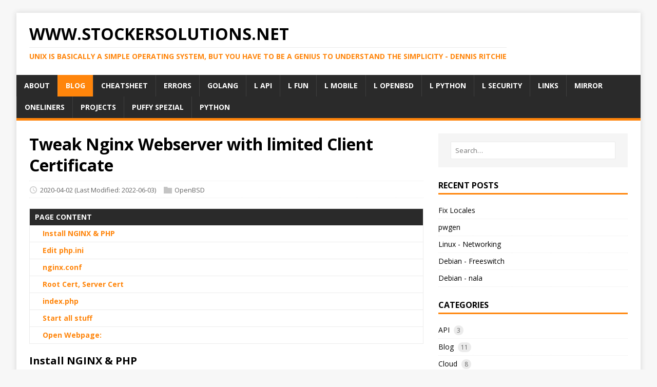

--- FILE ---
content_type: text/html
request_url: https://www.stockersolutions.net/posts/limit_client_cert/
body_size: 61876
content:
<!DOCTYPE html>
<html class="no-js" lang="en">
<head>
	<meta charset="UTF-8">
	<meta name="viewport" content="width=device-width, initial-scale=1">
	<title>Tweak Nginx Webserver with limited Client Certificate - www.stockersolutions.net</title>
	<script>(function(d,e){d[e]=d[e].replace("no-js","js");})(document.documentElement,"className");</script>
	<meta name="description" content="">
		<meta property="og:url" content="https://www.stockersolutions.net/posts/limit_client_cert/">
  <meta property="og:site_name" content="www.stockersolutions.net">
  <meta property="og:title" content="Tweak Nginx Webserver with limited Client Certificate">
  <meta property="og:description" content="Install NGINX &amp; PHP pkg_add nginx php--%7.3 rcctl enable nginx php73_fpm Edit php.ini sed -i s&#39;/date.timezone = UTC.*/date.timezone = Europe\/Zurich/&#39; /etc/php-7.3.ini sed -i s&#39;/short_open_tag = Off.*/short_open_tag = On/&#39; /etc/php-7.3.ini nginx.conf mkdir /var/log/nginx cat &lt;&lt; &#39;EOF&#39; &gt; /etc/nginx/nginx.conf worker_processes 1; worker_rlimit_nofile 1024; events { worker_connections 800; } http { include mime.types; default_type application/octet-stream; index index.php index.html index.htm; keepalive_timeout 65; server_tokens off; proxy_cache_valid any 0s; log_format main &#39;$remote_addr - $ssl_client_serial - [$time_local] - &#34;$request&#34; - $status - $body_bytes_sent&#39;; map $ssl_client_serial $ssl_access { default 0; WFuDgzQBZXV740D3 1; # Hans Muster EDugUslEX1Et90WX 0; # Beat Breu 2DF3C663741296F5 1; # Ruedi Ruessel } # # HTTP -&gt; Redirect to HTTPS # server { listen 80; server_name localhost; access_log logs/host.access.log main; return 301 https://$host$request_uri; } # # HTTPS server # server { listen 443 ssl; server_name localhost; access_log /var/log/nginx/puffy205.log main; error_log /var/log/nginx/puffy205-error.log; ssl_certificate /etc/ssl/combo/host.crt; ssl_certificate_key /etc/ssl/combo/host.crt; ssl_session_timeout 5m; ssl_session_cache shared:SSL:1m; ssl_ciphers HIGH:!aNULL:!MD5:!RC4; ssl_prefer_server_ciphers on; ssl_client_certificate /etc/ssl/combo/root.crt; ssl_verify_client optional; root /var/www/htdocs; location / { # Block if no Cert if ($ssl_client_verify != SUCCESS) { return 403; } # Block if not whitelisted if ($ssl_access = 0) { return 403; } } location ~ \.php$ { try_files $uri $uri/ =404; fastcgi_pass unix:run/php-fpm.sock; fastcgi_index index.php; fastcgi_param SCRIPT_FILENAME $document_root$fastcgi_script_name; fastcgi_param SSL_CLIENT_SERIAL $ssl_client_serial; include fastcgi_params; } } } EOF Root Cert, Server Cert mkdir -p /etc/ssl/combo/ cat &lt;&lt; &#39;EOF&#39; &gt; /etc/ssl/combo/host.crt -----BEGIN CERTIFICATE----- MIID6jCCAtKgAwIBAgIIaGXwEvomrIYwDQYJKoZIhvcNAQELBQAwWjELMAkGA1UE BhMCQ0gxFDASBgNVBAgTC1N3aXR6ZXJsYW5kMQ8wDQYDVQQHEwZadXJpY2gxEjAQ BgNVBAoTCVN0b2VnZSBBRzEQMA4GA1UEAxMHcm9vdCBDQTAeFw0yMDA0MDIxNTE1 MDBaFw0yMjA2MTExNTE1MDBaMGIxCzAJBgNVBAYTAkNIMRQwEgYDVQQIEwtTd2l0 emVybGFuZDEPMA0GA1UEBxMGWnVyaWNoMRIwEAYDVQQKEwlTdG9lZ2UgQUcxGDAW BgNVBAMTD3B1ZmZ5MjA1LnBsYW5ldDCCASIwDQYJKoZIhvcNAQEBBQADggEPADCC AQoCggEBAKiWF3qZvvXDPxuwhMHE3WDIQIJvRPKmBQQsEnnn598tD&#43;W7aeSgvnZ3 Oel3n4WRl6syNF3CLPo3EbMy8VgZrCOul8Uvjro9WLZeL7tG5CndRFZu9Erzq2Ic KodQGxEc3jC3UxFypr4OuUAigrlWi5dRp3dhzP4/xqQ42c1axPoI/YDzIdw5O6WZ QWZf0YfsAIbbkw3YymLBoZQxyBmhasaU6xBnIAMLuYA6IVqz3QoGHxDr8bij34y5 TRb0575TzTdAtmWhN3GE&#43;xGOJ/KPQ6MZjaA9oz15bMVuVg1uZgUXE5K22kx6eZLk ejhV4nxnokftPJBZfaC9LbX661B9GTUCAwEAAaOBqzCBqDAMBgNVHRMBAf8EAjAA MB0GA1UdDgQWBBT9D1&#43;1pNUT3SuAfeptzaeszgUivTALBgNVHQ8EBAMCBeAwEwYD VR0lBAwwCgYIKwYBBQUHAwEwJAYDVR0RBB0wG4IPcHVmZnkyMDUucGxhbmV0gghw dWZmeTIwNTARBglghkgBhvhCAQEEBAMCBkAwHgYJYIZIAYb4QgENBBEWD3hjYSBj ZXJ0aWZpY2F0ZTANBgkqhkiG9w0BAQsFAAOCAQEAKfRir/cZkKdeoDWV5qN3NNw/ AWNJZjkA6KvFwuXjvMR00/vlaqTuOOBKEU5CtxnHDKhfpkjSnX7ynoJXoAQYkNag 3reSKkFZ1TX1yz/Pf/f8YLbiA3e1hx9E0E5gAENtYB6vkZh5quhRnqsHSJpJP6H6 IYaZLh7w4&#43;RL5qvQmN1tlyKwInrJmY6jsLPhALUDFQewDPJDla/iJ6ivlHsvCtMC MA/slsJ2iWaHbAIzCXZyBeJHR949zJvja0jJPJHVDknsKypO9WEeMclaSoY1AfVI dGg5W8ahwxuwX2e3ygbORoG0R1Qoeqdp8&#43;VRvOpxM4R97NPtkEq/XPgrtWnoyQ== -----END CERTIFICATE----- -----BEGIN RSA PRIVATE KEY----- MIIEpQIBAAKCAQEAqJYXepm&#43;9cM/G7CEwcTdYMhAgm9E8qYFBCwSeefn3y0P5btp ... AsoXCZvnbPzWsP8M2JokEngD0201NZN8/aBuDi0&#43;aF1b3xA1vtKumdM= -----END RSA PRIVATE KEY----- EOF chmod 440 /etc/ssl/combo/host.crt cat &lt;&lt; &#39;EOF&#39; &gt; /etc/ssl/combo/root.crt -----BEGIN CERTIFICATE----- MIIDqDCCApCgAwIBAgIIe1F3tBzaragwDQYJKoZIhvcNAQEMBQAwWjELMAkGA1UE BhMCQ0gxFDASBgNVBAgTC1N3aXR6ZXJsYW5kMQ8wDQYDVQQHEwZadXJpY2gxEjAQ BgNVBAoTCVN0b2VnZSBBRzEQMA4GA1UEAxMHcm9vdCBDQTAeFw0xOTA2MDUyMDA0 MDBaFw0yOTA2MDUyMDA0MDBaMFoxCzAJBgNVBAYTAkNIMRQwEgYDVQQIEwtTd2l0 emVybGFuZDEPMA0GA1UEBxMGWnVyaWNoMRIwEAYDVQQKEwlTdG9lZ2UgQUcxEDAO BgNVBAMTB3Jvb3QgQ0EwggEiMA0GCSqGSIb3DQEBAQUAA4IBDwAwggEKAoIBAQC8 kBixlR0b3tE7Db6CuFTYeKdSGbnLx2Df8zir0ueFlv6JX5rLgbWbb5rMnWOH1O1N AmCbuh0CrXD1evl1Glyf3hmumIvW4GVfWcQNvBsq1iUfoJn24qGnTu502xX1Gv5F TCOxq2HqdLEwsktl2Pn76/49quj1PlBSSpYLWBsvqj1NkNIXgMzUjBURF&#43;fEtRby SE5RLbw&#43;fubAw1e9K3Xu5VLgItno3g9t2B4MKTApsCZsOR288kedrAUxFhyB2pD/ 6L9sbyM1h5r&#43;EMjAzyeTeUKtXXqC&#43;AyLthkw3eB58UY/QxpoNiggQY&#43;5yd57yzxK Ox1QHh&#43;kj2&#43;8eK5b3&#43;pFAgMBAAGjcjBwMA8GA1UdEwEB/wQFMAMBAf8wHQYDVR0O BBYEFG8FFqfTRx/lTT0qfF/tEknHS7LSMAsGA1UdDwQEAwIBBjARBglghkgBhvhC AQEEBAMCAAcwHgYJYIZIAYb4QgENBBEWD3hjYSBjZXJ0aWZpY2F0ZTANBgkqhkiG 9w0BAQwFAAOCAQEATzFY8H0EX&#43;yFWEgRtGNciIp0WsQ53cjRnNxdkDsW&#43;W2gB&#43;cs QdS2LBoWts5jLHXrZstJAoy1qyEhqyYvXFMf4SsfKsrXfli7fgod5figyVjhmz41 6v/Ss668kyjWOYkY3CYqPTJolxDuIpMIq/AMGurlcf6oTDdP/FPs4nvdGed16Qjp 849n7r&#43;ugQKrbDC4VpDXcZECXlQjI3QgUeXKqly0LXcwqFXqC3&#43;m1O6YTwyIFrLy 8ZyWjAKN4NdKd88eiczvEj3uQVXhqkbmiEyp3q5jsXcQLzblJ0aCABqppvGLgASq Z9QeBLjqhJ3DIcgKcHqJsox&#43;xKrDLtIvgYmaOg== -----END CERTIFICATE----- EOF chmod 440 /etc/ssl/combo/root.crt index.php cat &lt;&lt; &#39;EOF&#39; &gt; /var/www/htdocs/index.php Hi &lt;? $array = [ &#34;WFuDgzQBZXV740D3&#34; =&gt; &#34;Hans Muster&#34;, &#34;EDugUslEX1Et90WX&#34; =&gt; &#34;Beat Breu&#34;, &#34;2DF3C663741296F5&#34; =&gt; &#34;Ruedi Ruessel&#34; ]; echo $array[$_SERVER[&#39;SSL_CLIENT_SERIAL&#39;]]; ?&gt;, your Certificat Serial Number is &lt;? echo $_SERVER[&#39;SSL_CLIENT_SERIAL&#39;]; ?&gt; EOF Start all stuff rcctl restart nginx php73_fpm Open Webpage: puffy205">
  <meta property="og:locale" content="en_us">
  <meta property="og:type" content="article">
    <meta property="article:section" content="posts">
    <meta property="article:published_time" content="2020-04-02T22:38:27+02:00">
    <meta property="article:modified_time" content="2022-06-03T00:00:00+00:00">
    <meta property="article:tag" content="OpenBSD">
    <meta property="article:tag" content="Nginx">
    <meta property="article:tag" content="Client">
    <meta property="article:tag" content="Certificate">
    <meta property="article:tag" content="PHP">

	<link rel="preconnect" href="https://fonts.gstatic.com" crossorigin>
	<link rel="dns-prefetch" href="//fonts.googleapis.com">
	<link rel="dns-prefetch" href="//fonts.gstatic.com">
	<link rel="stylesheet" href="https://fonts.googleapis.com/css?family=Open+Sans:400,400i,700">

	<link rel="stylesheet" href="/css/style.css">
	

	<link rel="shortcut icon" href="/favicon.ico">
		
		
</head>
<body class="body">
	<div class="container container--outer">
		<header class="header">
	<div class="container header__container">
		
	<div class="logo">
		<a class="logo__link" href="/" title="www.stockersolutions.net" rel="home">
			<div class="logo__item logo__text">
					<div class="logo__title">www.stockersolutions.net</div>
					<div class="logo__tagline">UNIX is basically a simple operating system, but you have to be a genius to understand the simplicity - Dennis Ritchie</div>
				</div>
		</a>
	</div>
		
<nav class="menu">
	<button class="menu__btn" aria-haspopup="true" aria-expanded="false" tabindex="0">
		<span class="menu__btn-title" tabindex="-1">Menu</span>
	</button>
	<ul class="menu__list">
		<li class="menu__item">
			<a class="menu__link" href="/about/">
				
				<span class="menu__text">About</span>
				
			</a>
		</li>
		<li class="menu__item menu__item--active">
			<a class="menu__link" href="/posts/">
				
				<span class="menu__text">Blog</span>
				
			</a>
		</li>
		<li class="menu__item">
			<a class="menu__link" href="/posts/cheatsheet/">
				
				<span class="menu__text">Cheatsheet</span>
				
			</a>
		</li>
		<li class="menu__item">
			<a class="menu__link" href="/posts/errors/">
				
				<span class="menu__text">Errors</span>
				
			</a>
		</li>
		<li class="menu__item">
			<a class="menu__link" href="/golang/">
				
				<span class="menu__text">Golang</span>
				
			</a>
		</li>
		<li class="menu__item">
			<a class="menu__link" href="/links_api/">
				
				<span class="menu__text">L api</span>
				
			</a>
		</li>
		<li class="menu__item">
			<a class="menu__link" href="/links_fun/">
				
				<span class="menu__text">L fun</span>
				
			</a>
		</li>
		<li class="menu__item">
			<a class="menu__link" href="/links_mobile/">
				
				<span class="menu__text">L mobile</span>
				
			</a>
		</li>
		<li class="menu__item">
			<a class="menu__link" href="/links_openbsd/">
				
				<span class="menu__text">L openbsd</span>
				
			</a>
		</li>
		<li class="menu__item">
			<a class="menu__link" href="/links_python/">
				
				<span class="menu__text">L python</span>
				
			</a>
		</li>
		<li class="menu__item">
			<a class="menu__link" href="/links_security/">
				
				<span class="menu__text">L security</span>
				
			</a>
		</li>
		<li class="menu__item">
			<a class="menu__link" href="/links/">
				
				<span class="menu__text">Links</span>
				
			</a>
		</li>
		<li class="menu__item">
			<a class="menu__link" href="/mirror/">
				
				<span class="menu__text">Mirror</span>
				
			</a>
		</li>
		<li class="menu__item">
			<a class="menu__link" href="/posts/oneliners/">
				
				<span class="menu__text">Oneliners</span>
				
			</a>
		</li>
		<li class="menu__item">
			<a class="menu__link" href="/posts/projects/">
				
				<span class="menu__text">Projects</span>
				
			</a>
		</li>
		<li class="menu__item">
			<a class="menu__link" href="/puffy/">
				
				<span class="menu__text">Puffy Spezial</span>
				
			</a>
		</li>
		<li class="menu__item">
			<a class="menu__link" href="/python/">
				
				<span class="menu__text">Python</span>
				
			</a>
		</li>
	</ul>
</nav>

	</div>
  <script defer language="javascript" type="text/javascript"  src="/js/copy-code.js"></script>
  
  <link rel="canonical" href="/posts/limit_client_cert/">
  
</header>

		<div class="wrapper flex">
			<div class="primary">
			
<main class="main" role="main">
	<article class="post">
		<header class="post__header">
			<h1 class="post__title">Tweak Nginx Webserver with limited Client Certificate</h1>
			<div class="post__meta meta">
<div class="meta__item-datetime meta__item">
	<svg class="meta__icon icon icon-time" width="16" height="14" viewBox="0 0 30 28"><path d="M15 0a14 14 0 1 1 0 28 1 1 0 0 1 0-28m0 3a3 3 0 1 0 0 22 3 3 0 0 0 0-22m1 4h-2v8.4l6.8 4.4L22 18l-6-3.8z"/></svg><time class="meta__text" datetime="2020-04-02T22:38:27&#43;02:00">2020-04-02</time>
	<time class="meta__text" datetime="2022-06-03T00:00:00Z">(Last Modified: 2022-06-03)</time></div><div class="meta__item-categories meta__item"><svg class="meta__icon icon icon-category" width="16" height="16" viewBox="0 0 16 16"><path d="m7 2 1 2h8v11H0V2z"/></svg><span class="meta__text"><a class="meta__link" href="/categories/openbsd/" rel="category">OpenBSD</a>
	</span>
</div></div>
		</header>
		
<div class="post__toc toc">
	<div class="toc__title">Page content</div>
	<div class="toc__menu">
		<nav id="TableOfContents">
  <ul>
    <li>
      <ul>
        <li><a href="#install-nginx--php">Install NGINX &amp; PHP</a></li>
        <li><a href="#edit-phpini">Edit php.ini</a></li>
        <li><a href="#nginxconf">nginx.conf</a></li>
        <li><a href="#root-cert-server-cert">Root Cert, Server Cert</a></li>
        <li><a href="#indexphp">index.php</a></li>
        <li><a href="#start-all-stuff">Start all stuff</a></li>
        <li><a href="#open-webpage">Open Webpage:</a></li>
      </ul>
    </li>
  </ul>
</nav>
	</div>
</div><div class="content post__content clearfix">
			<h3 id="install-nginx--php">Install NGINX &amp; PHP</h3>
<pre tabindex="0"><code>pkg_add nginx php--%7.3
rcctl enable nginx php73_fpm
</code></pre><h3 id="edit-phpini">Edit php.ini</h3>
<pre tabindex="0"><code>sed -i s&#39;/date.timezone = UTC.*/date.timezone = Europe\/Zurich/&#39;  /etc/php-7.3.ini
sed -i s&#39;/short_open_tag = Off.*/short_open_tag = On/&#39;  /etc/php-7.3.ini
</code></pre><h3 id="nginxconf">nginx.conf</h3>
<pre tabindex="0"><code>mkdir /var/log/nginx

cat &lt;&lt; &#39;EOF&#39; &gt; /etc/nginx/nginx.conf
worker_processes  1;

worker_rlimit_nofile 1024;

events {
    worker_connections  800;
}

http {
    include       mime.types;
    default_type  application/octet-stream;
    index         index.php index.html index.htm;

    keepalive_timeout  65;

    server_tokens off;

    proxy_cache_valid any 0s;

    log_format  main  &#39;$remote_addr - $ssl_client_serial - [$time_local] - &#34;$request&#34; - $status - $body_bytes_sent&#39;;

    map $ssl_client_serial $ssl_access {
      default 0;
      WFuDgzQBZXV740D3 1;   # Hans Muster
      EDugUslEX1Et90WX 0;   # Beat Breu
      2DF3C663741296F5 1;   # Ruedi Ruessel
    }
    #
    # HTTP -&gt; Redirect to HTTPS
    #
    server {
        listen        80;
        server_name   localhost;
        access_log    logs/host.access.log  main;
        return 301    https://$host$request_uri;
    }
    #
    # HTTPS server
    #
    server {
        listen        443 ssl;
        server_name   localhost;
        access_log    /var/log/nginx/puffy205.log main;
        error_log     /var/log/nginx/puffy205-error.log;

        ssl_certificate             /etc/ssl/combo/host.crt;
        ssl_certificate_key         /etc/ssl/combo/host.crt;
        ssl_session_timeout         5m;
        ssl_session_cache           shared:SSL:1m;
        ssl_ciphers                 HIGH:!aNULL:!MD5:!RC4;
        ssl_prefer_server_ciphers   on;

        ssl_client_certificate      /etc/ssl/combo/root.crt;
        ssl_verify_client           optional;

        root                        /var/www/htdocs;

        location / {
          # Block if no Cert
          if ($ssl_client_verify != SUCCESS) {
            return 403;
          }
          # Block if not whitelisted
          if ($ssl_access = 0) {
            return 403;
          }
        }

        location ~ \.php$ {
          try_files      $uri $uri/ =404;
          fastcgi_pass   unix:run/php-fpm.sock;
          fastcgi_index  index.php;
          fastcgi_param  SCRIPT_FILENAME $document_root$fastcgi_script_name;
          fastcgi_param  SSL_CLIENT_SERIAL $ssl_client_serial;
          include        fastcgi_params;
        }
    }
}
EOF
</code></pre><h3 id="root-cert-server-cert">Root Cert, Server Cert</h3>
<pre tabindex="0"><code>mkdir -p /etc/ssl/combo/
cat &lt;&lt; &#39;EOF&#39; &gt; /etc/ssl/combo/host.crt
-----BEGIN CERTIFICATE-----
MIID6jCCAtKgAwIBAgIIaGXwEvomrIYwDQYJKoZIhvcNAQELBQAwWjELMAkGA1UE
BhMCQ0gxFDASBgNVBAgTC1N3aXR6ZXJsYW5kMQ8wDQYDVQQHEwZadXJpY2gxEjAQ
BgNVBAoTCVN0b2VnZSBBRzEQMA4GA1UEAxMHcm9vdCBDQTAeFw0yMDA0MDIxNTE1
MDBaFw0yMjA2MTExNTE1MDBaMGIxCzAJBgNVBAYTAkNIMRQwEgYDVQQIEwtTd2l0
emVybGFuZDEPMA0GA1UEBxMGWnVyaWNoMRIwEAYDVQQKEwlTdG9lZ2UgQUcxGDAW
BgNVBAMTD3B1ZmZ5MjA1LnBsYW5ldDCCASIwDQYJKoZIhvcNAQEBBQADggEPADCC
AQoCggEBAKiWF3qZvvXDPxuwhMHE3WDIQIJvRPKmBQQsEnnn598tD+W7aeSgvnZ3
Oel3n4WRl6syNF3CLPo3EbMy8VgZrCOul8Uvjro9WLZeL7tG5CndRFZu9Erzq2Ic
KodQGxEc3jC3UxFypr4OuUAigrlWi5dRp3dhzP4/xqQ42c1axPoI/YDzIdw5O6WZ
QWZf0YfsAIbbkw3YymLBoZQxyBmhasaU6xBnIAMLuYA6IVqz3QoGHxDr8bij34y5
TRb0575TzTdAtmWhN3GE+xGOJ/KPQ6MZjaA9oz15bMVuVg1uZgUXE5K22kx6eZLk
ejhV4nxnokftPJBZfaC9LbX661B9GTUCAwEAAaOBqzCBqDAMBgNVHRMBAf8EAjAA
MB0GA1UdDgQWBBT9D1+1pNUT3SuAfeptzaeszgUivTALBgNVHQ8EBAMCBeAwEwYD
VR0lBAwwCgYIKwYBBQUHAwEwJAYDVR0RBB0wG4IPcHVmZnkyMDUucGxhbmV0gghw
dWZmeTIwNTARBglghkgBhvhCAQEEBAMCBkAwHgYJYIZIAYb4QgENBBEWD3hjYSBj
ZXJ0aWZpY2F0ZTANBgkqhkiG9w0BAQsFAAOCAQEAKfRir/cZkKdeoDWV5qN3NNw/
AWNJZjkA6KvFwuXjvMR00/vlaqTuOOBKEU5CtxnHDKhfpkjSnX7ynoJXoAQYkNag
3reSKkFZ1TX1yz/Pf/f8YLbiA3e1hx9E0E5gAENtYB6vkZh5quhRnqsHSJpJP6H6
IYaZLh7w4+RL5qvQmN1tlyKwInrJmY6jsLPhALUDFQewDPJDla/iJ6ivlHsvCtMC
MA/slsJ2iWaHbAIzCXZyBeJHR949zJvja0jJPJHVDknsKypO9WEeMclaSoY1AfVI
dGg5W8ahwxuwX2e3ygbORoG0R1Qoeqdp8+VRvOpxM4R97NPtkEq/XPgrtWnoyQ==
-----END CERTIFICATE-----
-----BEGIN RSA PRIVATE KEY-----
MIIEpQIBAAKCAQEAqJYXepm+9cM/G7CEwcTdYMhAgm9E8qYFBCwSeefn3y0P5btp
...
AsoXCZvnbPzWsP8M2JokEngD0201NZN8/aBuDi0+aF1b3xA1vtKumdM=
-----END RSA PRIVATE KEY-----
EOF
chmod 440 /etc/ssl/combo/host.crt

cat &lt;&lt; &#39;EOF&#39; &gt; /etc/ssl/combo/root.crt
-----BEGIN CERTIFICATE-----
MIIDqDCCApCgAwIBAgIIe1F3tBzaragwDQYJKoZIhvcNAQEMBQAwWjELMAkGA1UE
BhMCQ0gxFDASBgNVBAgTC1N3aXR6ZXJsYW5kMQ8wDQYDVQQHEwZadXJpY2gxEjAQ
BgNVBAoTCVN0b2VnZSBBRzEQMA4GA1UEAxMHcm9vdCBDQTAeFw0xOTA2MDUyMDA0
MDBaFw0yOTA2MDUyMDA0MDBaMFoxCzAJBgNVBAYTAkNIMRQwEgYDVQQIEwtTd2l0
emVybGFuZDEPMA0GA1UEBxMGWnVyaWNoMRIwEAYDVQQKEwlTdG9lZ2UgQUcxEDAO
BgNVBAMTB3Jvb3QgQ0EwggEiMA0GCSqGSIb3DQEBAQUAA4IBDwAwggEKAoIBAQC8
kBixlR0b3tE7Db6CuFTYeKdSGbnLx2Df8zir0ueFlv6JX5rLgbWbb5rMnWOH1O1N
AmCbuh0CrXD1evl1Glyf3hmumIvW4GVfWcQNvBsq1iUfoJn24qGnTu502xX1Gv5F
TCOxq2HqdLEwsktl2Pn76/49quj1PlBSSpYLWBsvqj1NkNIXgMzUjBURF+fEtRby
SE5RLbw+fubAw1e9K3Xu5VLgItno3g9t2B4MKTApsCZsOR288kedrAUxFhyB2pD/
6L9sbyM1h5r+EMjAzyeTeUKtXXqC+AyLthkw3eB58UY/QxpoNiggQY+5yd57yzxK
Ox1QHh+kj2+8eK5b3+pFAgMBAAGjcjBwMA8GA1UdEwEB/wQFMAMBAf8wHQYDVR0O
BBYEFG8FFqfTRx/lTT0qfF/tEknHS7LSMAsGA1UdDwQEAwIBBjARBglghkgBhvhC
AQEEBAMCAAcwHgYJYIZIAYb4QgENBBEWD3hjYSBjZXJ0aWZpY2F0ZTANBgkqhkiG
9w0BAQwFAAOCAQEATzFY8H0EX+yFWEgRtGNciIp0WsQ53cjRnNxdkDsW+W2gB+cs
QdS2LBoWts5jLHXrZstJAoy1qyEhqyYvXFMf4SsfKsrXfli7fgod5figyVjhmz41
6v/Ss668kyjWOYkY3CYqPTJolxDuIpMIq/AMGurlcf6oTDdP/FPs4nvdGed16Qjp
849n7r+ugQKrbDC4VpDXcZECXlQjI3QgUeXKqly0LXcwqFXqC3+m1O6YTwyIFrLy
8ZyWjAKN4NdKd88eiczvEj3uQVXhqkbmiEyp3q5jsXcQLzblJ0aCABqppvGLgASq
Z9QeBLjqhJ3DIcgKcHqJsox+xKrDLtIvgYmaOg==
-----END CERTIFICATE-----
EOF
chmod 440 /etc/ssl/combo/root.crt
</code></pre><h3 id="indexphp">index.php</h3>
<pre tabindex="0"><code>cat &lt;&lt; &#39;EOF&#39; &gt; /var/www/htdocs/index.php
Hi &lt;?
  $array = [
    &#34;WFuDgzQBZXV740D3&#34; =&gt; &#34;Hans Muster&#34;,
    &#34;EDugUslEX1Et90WX&#34; =&gt; &#34;Beat Breu&#34;,
    &#34;2DF3C663741296F5&#34; =&gt; &#34;Ruedi Ruessel&#34;
  ];
  echo $array[$_SERVER[&#39;SSL_CLIENT_SERIAL&#39;]];
?&gt;, your Certificat Serial Number is
&lt;?
  echo $_SERVER[&#39;SSL_CLIENT_SERIAL&#39;];
?&gt;
EOF
</code></pre><h3 id="start-all-stuff">Start all stuff</h3>
<pre tabindex="0"><code>rcctl restart nginx php73_fpm
</code></pre><h3 id="open-webpage">Open Webpage:</h3>
<p><a href="https://puffy205">puffy205</a></p>

 <hr><b>Any Comments ?</b><script defer src="https://commento.norma.li/js/commento.js"></script><div id="commento"></div> 

<p>sha256: f553b9894b989fb8a8a05a0b5222725825c54059243afc31164168137d2c3215</p>

		</div>
		<footer class="post__footer">
			
<div class="post__tags tags clearfix">
	<svg class="tags__badge icon icon-tag" width="16" height="16" viewBox="0 0 32 32"><path d="M4 0h8s2 0 4 2l15 15s2 2 0 4L21 31s-2 2-4 0L2 16s-2-2-2-4V3s0-3 4-3m3 10a3 3 0 0 0 0-6 3 3 0 0 0 0 6"/></svg>
	<ul class="tags__list">
		<li class="tags__item">
			<a class="tags__link btn" href="/tags/openbsd/" rel="tag">OpenBSD</a>
		</li>
		<li class="tags__item">
			<a class="tags__link btn" href="/tags/nginx/" rel="tag">NGINX</a>
		</li>
		<li class="tags__item">
			<a class="tags__link btn" href="/tags/client/" rel="tag">Client</a>
		</li>
		<li class="tags__item">
			<a class="tags__link btn" href="/tags/certificate/" rel="tag">Certificate</a>
		</li>
		<li class="tags__item">
			<a class="tags__link btn" href="/tags/php/" rel="tag">PHP</a>
		</li>
	</ul>
</div>
		</footer>
	</article>
</main>

<div class="authorbox clearfix">
	<p class="authorbox__warning">
		<strong>WARNING:</strong> Authorbox is activated, but [Author] parameters are not specified.
	</p>
</div>



			</div>
			<aside class="sidebar"><div class="widget-search widget">
	<form class="widget-search__form" role="search" method="get" action="https://google.com/search">
		<input class="widget-search__field" type="search" placeholder="Search…" value="" name="q" aria-label="Search…">
		<input class="widget-search__submit" type="submit" value="Search">
		<input type="hidden" name="sitesearch" value="https://www.stockersolutions.net/">
	</form>
</div>
<div class="widget-recent widget">
	<h4 class="widget__title">Recent Posts</h4>
	<div class="widget__content">
		<ul class="widget__list">
			<li class="widget__item"><a class="widget__link" href="/posts/fix_locales/">Fix Locales</a></li>
			<li class="widget__item"><a class="widget__link" href="/posts/pwgen/">pwgen</a></li>
			<li class="widget__item"><a class="widget__link" href="/posts/linuxnetwork/">Linux - Networking</a></li>
			<li class="widget__item"><a class="widget__link" href="/posts/debian-freeswitch/">Debian - Freeswitch</a></li>
			<li class="widget__item"><a class="widget__link" href="/posts/debian-nala/">Debian - nala</a></li>
		</ul>
	</div>
</div>
<div class="widget-categories widget">
	<h4 class="widget__title">Categories</h4>
	<div class="widget__content">
		<ul class="widget__list">
			<li class="widget__item">
				<a class="widget__link" href="/categories/api/">API</a>&nbsp;
				<span class="widget__counter widget__counter--bubble">3</span>
				</li>
			<li class="widget__item">
				<a class="widget__link" href="/categories/blog/">Blog</a>&nbsp;
				<span class="widget__counter widget__counter--bubble">11</span>
				</li>
			<li class="widget__item">
				<a class="widget__link" href="/categories/cloud/">Cloud</a>&nbsp;
				<span class="widget__counter widget__counter--bubble">8</span>
				</li>
			<li class="widget__item">
				<a class="widget__link" href="/categories/code/">Code</a>&nbsp;
				<span class="widget__counter widget__counter--bubble">10</span>
				</li>
			<li class="widget__item">
				<a class="widget__link" href="/categories/comment/">Comment</a>&nbsp;
				<span class="widget__counter widget__counter--bubble">1</span>
				</li>
			<li class="widget__item">
				<a class="widget__link" href="/categories/dns/">DNS</a>&nbsp;
				<span class="widget__counter widget__counter--bubble">2</span>
				</li>
			<li class="widget__item">
				<a class="widget__link" href="/categories/docker/">Docker</a>&nbsp;
				<span class="widget__counter widget__counter--bubble">18</span>
				</li>
			<li class="widget__item">
				<a class="widget__link" href="/categories/freebsd/">FreeBSD</a>&nbsp;
				<span class="widget__counter widget__counter--bubble">7</span>
				</li>
			<li class="widget__item">
				<a class="widget__link" href="/categories/freeswitch/">FreeSwitch</a>&nbsp;
				<span class="widget__counter widget__counter--bubble">1</span>
				</li>
			<li class="widget__item">
				<a class="widget__link" href="/categories/iot/">IOT</a>&nbsp;
				<span class="widget__counter widget__counter--bubble">1</span>
				</li>
			<li class="widget__item">
				<a class="widget__link" href="/categories/linux/">Linux</a>&nbsp;
				<span class="widget__counter widget__counter--bubble">45</span>
				</li>
			<li class="widget__item">
				<a class="widget__link" href="/categories/macos/">MacOS</a>&nbsp;
				<span class="widget__counter widget__counter--bubble">1</span>
				</li>
			<li class="widget__item">
				<a class="widget__link" href="/categories/monitoring/">Monitoring</a>&nbsp;
				<span class="widget__counter widget__counter--bubble">3</span>
				</li>
			<li class="widget__item">
				<a class="widget__link" href="/categories/network/">Network</a>&nbsp;
				<span class="widget__counter widget__counter--bubble">26</span>
				</li>
			<li class="widget__item">
				<a class="widget__link" href="/categories/openbsd/">OpenBSD</a>&nbsp;
				<span class="widget__counter widget__counter--bubble">151</span>
				</li>
			<li class="widget__item">
				<a class="widget__link" href="/categories/python/">Python</a>&nbsp;
				<span class="widget__counter widget__counter--bubble">4</span>
				</li>
			<li class="widget__item">
				<a class="widget__link" href="/categories/scripts/">Scripts</a>&nbsp;
				<span class="widget__counter widget__counter--bubble">2</span>
				</li>
			<li class="widget__item">
				<a class="widget__link" href="/categories/security/">Security</a>&nbsp;
				<span class="widget__counter widget__counter--bubble">25</span>
				</li>
			<li class="widget__item">
				<a class="widget__link" href="/categories/system/">System</a>&nbsp;
				<span class="widget__counter widget__counter--bubble">5</span>
				</li>
			<li class="widget__item">
				<a class="widget__link" href="/categories/voip/">Voip</a>&nbsp;
				<span class="widget__counter widget__counter--bubble">2</span>
				</li>
			<li class="widget__item">
				<a class="widget__link" href="/categories/web/">Web</a>&nbsp;
				<span class="widget__counter widget__counter--bubble">2</span>
				</li>
			<li class="widget__item">
				<a class="widget__link" href="/categories/wireguard/">Wireguard</a>&nbsp;
				<span class="widget__counter widget__counter--bubble">1</span>
				</li>
		</ul>
	</div>
</div>
<div class="widget-taglist widget">
	<h4 class="widget__title">Tags</h4>
	<div class="widget__content">
		<a class="widget-taglist__link widget__link btn" href="/tags/2fa/" title="2FA">2FA (1)</a>
		<a class="widget-taglist__link widget__link btn" href="/tags/6.6/" title="6.6">6.6 (1)</a>
		<a class="widget-taglist__link widget__link btn" href="/tags/6.7/" title="6.7">6.7 (2)</a>
		<a class="widget-taglist__link widget__link btn" href="/tags/6.8/" title="6.8">6.8 (2)</a>
		<a class="widget-taglist__link widget__link btn" href="/tags/6.9/" title="6.9">6.9 (2)</a>
		<a class="widget-taglist__link widget__link btn" href="/tags/7.0/" title="7.0">7.0 (2)</a>
		<a class="widget-taglist__link widget__link btn" href="/tags/7.1/" title="7.1">7.1 (2)</a>
		<a class="widget-taglist__link widget__link btn" href="/tags/7.2/" title="7.2">7.2 (2)</a>
		<a class="widget-taglist__link widget__link btn" href="/tags/7.3/" title="7.3">7.3 (4)</a>
		<a class="widget-taglist__link widget__link btn" href="/tags/7.4/" title="7.4">7.4 (2)</a>
		<a class="widget-taglist__link widget__link btn" href="/tags/7.5/" title="7.5">7.5 (1)</a>
		<a class="widget-taglist__link widget__link btn" href="/tags/7.6/" title="7.6">7.6 (1)</a>
		<a class="widget-taglist__link widget__link btn" href="/tags/acl/" title="Acl">Acl (1)</a>
		<a class="widget-taglist__link widget__link btn" href="/tags/acme/" title="ACME">ACME (1)</a>
		<a class="widget-taglist__link widget__link btn" href="/tags/acme.sh/" title="Acme.sh">Acme.sh (1)</a>
		<a class="widget-taglist__link widget__link btn" href="/tags/aliases/" title="Aliases">Aliases (1)</a>
		<a class="widget-taglist__link widget__link btn" href="/tags/alpine/" title="Alpine">Alpine (5)</a>
		<a class="widget-taglist__link widget__link btn" href="/tags/ansible/" title="Ansible">Ansible (3)</a>
		<a class="widget-taglist__link widget__link btn" href="/tags/anycast/" title="Anycast">Anycast (2)</a>
		<a class="widget-taglist__link widget__link btn" href="/tags/api/" title="API">API (5)</a>
		<a class="widget-taglist__link widget__link btn" href="/tags/apu/" title="APU">APU (6)</a>
		<a class="widget-taglist__link widget__link btn" href="/tags/area41/" title="Area41">Area41 (1)</a>
		<a class="widget-taglist__link widget__link btn" href="/tags/arm64/" title="Arm64">Arm64 (2)</a>
		<a class="widget-taglist__link widget__link btn" href="/tags/asymmetric/" title="Asymmetric">Asymmetric (1)</a>
		<a class="widget-taglist__link widget__link btn" href="/tags/authelia/" title="Authelia">Authelia (1)</a>
		<a class="widget-taglist__link widget__link btn" href="/tags/automation/" title="Automation">Automation (1)</a>
		<a class="widget-taglist__link widget__link btn" href="/tags/backup/" title="Backup">Backup (3)</a>
		<a class="widget-taglist__link widget__link btn" href="/tags/bash/" title="BASH">BASH (4)</a>
		<a class="widget-taglist__link widget__link btn" href="/tags/basicauth/" title="BasicAuth">BasicAuth (2)</a>
		<a class="widget-taglist__link widget__link btn" href="/tags/beginner/" title="Beginner">Beginner (4)</a>
		<a class="widget-taglist__link widget__link btn" href="/tags/benchmark/" title="Benchmark">Benchmark (1)</a>
		<a class="widget-taglist__link widget__link btn" href="/tags/bgp/" title="BGP">BGP (7)</a>
		<a class="widget-taglist__link widget__link btn" href="/tags/bhyve/" title="BHyve">BHyve (1)</a>
		<a class="widget-taglist__link widget__link btn" href="/tags/binary/" title="Binary">Binary (1)</a>
		<a class="widget-taglist__link widget__link btn" href="/tags/blog/" title="Blog">Blog (4)</a>
		<a class="widget-taglist__link widget__link btn" href="/tags/bootable/" title="Bootable">Bootable (1)</a>
		<a class="widget-taglist__link widget__link btn" href="/tags/bootstrap/" title="Bootstrap">Bootstrap (3)</a>
		<a class="widget-taglist__link widget__link btn" href="/tags/borg/" title="Borg">Borg (2)</a>
		<a class="widget-taglist__link widget__link btn" href="/tags/branches/" title="Branches">Branches (1)</a>
		<a class="widget-taglist__link widget__link btn" href="/tags/bridge/" title="Bridge">Bridge (1)</a>
		<a class="widget-taglist__link widget__link btn" href="/tags/bug/" title="Bug">Bug (1)</a>
		<a class="widget-taglist__link widget__link btn" href="/tags/c/" title="C">C (1)</a>
		<a class="widget-taglist__link widget__link btn" href="/tags/caddy/" title="Caddy">Caddy (1)</a>
		<a class="widget-taglist__link widget__link btn" href="/tags/canonical/" title="Canonical">Canonical (1)</a>
		<a class="widget-taglist__link widget__link btn" href="/tags/cas/" title="CAS">CAS (1)</a>
		<a class="widget-taglist__link widget__link btn" href="/tags/catalina/" title="Catalina">Catalina (1)</a>
		<a class="widget-taglist__link widget__link btn" href="/tags/ccc/" title="Ccc">Ccc (1)</a>
		<a class="widget-taglist__link widget__link btn" href="/tags/ceph/" title="CEPH">CEPH (1)</a>
		<a class="widget-taglist__link widget__link btn" href="/tags/certificate/" title="Certificate">Certificate (4)</a>
		<a class="widget-taglist__link widget__link btn" href="/tags/cgi/" title="Cgi">Cgi (2)</a>
		<a class="widget-taglist__link widget__link btn" href="/tags/cgi-bin/" title="CGI-BIN">CGI-BIN (1)</a>
		<a class="widget-taglist__link widget__link btn" href="/tags/checkmk/" title="Checkmk">Checkmk (3)</a>
		<a class="widget-taglist__link widget__link btn" href="/tags/cipher/" title="Cipher">Cipher (1)</a>
		<a class="widget-taglist__link widget__link btn" href="/tags/cisco/" title="Cisco">Cisco (7)</a>
		<a class="widget-taglist__link widget__link btn" href="/tags/cleanup/" title="Cleanup">Cleanup (1)</a>
		<a class="widget-taglist__link widget__link btn" href="/tags/cli/" title="Cli">Cli (3)</a>
		<a class="widget-taglist__link widget__link btn" href="/tags/client/" title="Client">Client (3)</a>
		<a class="widget-taglist__link widget__link btn" href="/tags/clogin/" title="Clogin">Clogin (1)</a>
		<a class="widget-taglist__link widget__link btn" href="/tags/cloud/" title="Cloud">Cloud (6)</a>
		<a class="widget-taglist__link widget__link btn" href="/tags/cluster/" title="Cluster">Cluster (2)</a>
		<a class="widget-taglist__link widget__link btn" href="/tags/code/" title="Code">Code (6)</a>
		<a class="widget-taglist__link widget__link btn" href="/tags/coding/" title="Coding">Coding (8)</a>
		<a class="widget-taglist__link widget__link btn" href="/tags/comment/" title="Comment">Comment (3)</a>
		<a class="widget-taglist__link widget__link btn" href="/tags/commento/" title="Commento">Commento (2)</a>
		<a class="widget-taglist__link widget__link btn" href="/tags/console/" title="Console">Console (2)</a>
		<a class="widget-taglist__link widget__link btn" href="/tags/container/" title="Container">Container (2)</a>
		<a class="widget-taglist__link widget__link btn" href="/tags/converter/" title="Converter">Converter (1)</a>
		<a class="widget-taglist__link widget__link btn" href="/tags/cool/" title="Cool">Cool (1)</a>
		<a class="widget-taglist__link widget__link btn" href="/tags/cron/" title="Cron">Cron (2)</a>
		<a class="widget-taglist__link widget__link btn" href="/tags/crontab/" title="Crontab">Crontab (1)</a>
		<a class="widget-taglist__link widget__link btn" href="/tags/crosscompile/" title="CrossCompile">CrossCompile (1)</a>
		<a class="widget-taglist__link widget__link btn" href="/tags/crypto/" title="Crypto">Crypto (1)</a>
		<a class="widget-taglist__link widget__link btn" href="/tags/ctf/" title="CTF">CTF (1)</a>
		<a class="widget-taglist__link widget__link btn" href="/tags/current/" title="Current">Current (1)</a>
		<a class="widget-taglist__link widget__link btn" href="/tags/database/" title="DataBase">DataBase (1)</a>
		<a class="widget-taglist__link widget__link btn" href="/tags/db/" title="DB">DB (4)</a>
		<a class="widget-taglist__link widget__link btn" href="/tags/debian/" title="Debian">Debian (20)</a>
		<a class="widget-taglist__link widget__link btn" href="/tags/dhcpcd/" title="Dhcpcd">Dhcpcd (1)</a>
		<a class="widget-taglist__link widget__link btn" href="/tags/dig/" title="DIG">DIG (1)</a>
		<a class="widget-taglist__link widget__link btn" href="/tags/digitalocean/" title="Digitalocean">Digitalocean (1)</a>
		<a class="widget-taglist__link widget__link btn" href="/tags/disk/" title="Disk">Disk (6)</a>
		<a class="widget-taglist__link widget__link btn" href="/tags/diskspace/" title="Diskspace">Diskspace (1)</a>
		<a class="widget-taglist__link widget__link btn" href="/tags/django/" title="Django">Django (1)</a>
		<a class="widget-taglist__link widget__link btn" href="/tags/dns/" title="DNS">DNS (10)</a>
		<a class="widget-taglist__link widget__link btn" href="/tags/dnssec/" title="DNSSEC">DNSSEC (1)</a>
		<a class="widget-taglist__link widget__link btn" href="/tags/do/" title="Do">Do (1)</a>
		<a class="widget-taglist__link widget__link btn" href="/tags/doas/" title="Doas">Doas (1)</a>
		<a class="widget-taglist__link widget__link btn" href="/tags/docker/" title="Docker">Docker (27)</a>
		<a class="widget-taglist__link widget__link btn" href="/tags/docker-swarm/" title="Docker Swarm">Docker Swarm (2)</a>
		<a class="widget-taglist__link widget__link btn" href="/tags/dotnet/" title="Dotnet">Dotnet (1)</a>
		<a class="widget-taglist__link widget__link btn" href="/tags/dualstack/" title="Dualstack">Dualstack (2)</a>
		<a class="widget-taglist__link widget__link btn" href="/tags/ed25519/" title="Ed25519">Ed25519 (1)</a>
		<a class="widget-taglist__link widget__link btn" href="/tags/embedded/" title="Embedded">Embedded (1)</a>
		<a class="widget-taglist__link widget__link btn" href="/tags/encryption/" title="Encryption">Encryption (3)</a>
		<a class="widget-taglist__link widget__link btn" href="/tags/errors/" title="Errors">Errors (1)</a>
		<a class="widget-taglist__link widget__link btn" href="/tags/fastapi/" title="Fastapi">Fastapi (4)</a>
		<a class="widget-taglist__link widget__link btn" href="/tags/feature/" title="Feature">Feature (1)</a>
		<a class="widget-taglist__link widget__link btn" href="/tags/firmware/" title="Firmware">Firmware (1)</a>
		<a class="widget-taglist__link widget__link btn" href="/tags/flask/" title="Flask">Flask (2)</a>
		<a class="widget-taglist__link widget__link btn" href="/tags/fluentd/" title="Fluentd">Fluentd (1)</a>
		<a class="widget-taglist__link widget__link btn" href="/tags/fonts/" title="Fonts">Fonts (1)</a>
		<a class="widget-taglist__link widget__link btn" href="/tags/forms/" title="Forms">Forms (2)</a>
		<a class="widget-taglist__link widget__link btn" href="/tags/forti/" title="Forti">Forti (1)</a>
		<a class="widget-taglist__link widget__link btn" href="/tags/freebsd/" title="FreeBSD">FreeBSD (8)</a>
		<a class="widget-taglist__link widget__link btn" href="/tags/freeradius/" title="FreeRadius">FreeRadius (1)</a>
		<a class="widget-taglist__link widget__link btn" href="/tags/freeswitch/" title="FreeSwitch">FreeSwitch (2)</a>
		<a class="widget-taglist__link widget__link btn" href="/tags/fullfeed/" title="FullFeed">FullFeed (1)</a>
		<a class="widget-taglist__link widget__link btn" href="/tags/fun/" title="Fun">Fun (5)</a>
		<a class="widget-taglist__link widget__link btn" href="/tags/generator/" title="Generator">Generator (1)</a>
		<a class="widget-taglist__link widget__link btn" href="/tags/gif/" title="Gif">Gif (1)</a>
		<a class="widget-taglist__link widget__link btn" href="/tags/git/" title="Git">Git (10)</a>
		<a class="widget-taglist__link widget__link btn" href="/tags/git-tags/" title="Git Tags">Git Tags (1)</a>
		<a class="widget-taglist__link widget__link btn" href="/tags/gitlab/" title="Gitlab">Gitlab (1)</a>
		<a class="widget-taglist__link widget__link btn" href="/tags/gitolite/" title="Gitolite">Gitolite (1)</a>
		<a class="widget-taglist__link widget__link btn" href="/tags/gluerecords/" title="Gluerecords">Gluerecords (1)</a>
		<a class="widget-taglist__link widget__link btn" href="/tags/go/" title="Go">Go (2)</a>
		<a class="widget-taglist__link widget__link btn" href="/tags/golang/" title="Golang">Golang (2)</a>
		<a class="widget-taglist__link widget__link btn" href="/tags/google/" title="Google">Google (1)</a>
		<a class="widget-taglist__link widget__link btn" href="/tags/gopass/" title="GoPass">GoPass (1)</a>
		<a class="widget-taglist__link widget__link btn" href="/tags/gpg/" title="GPG">GPG (1)</a>
		<a class="widget-taglist__link widget__link btn" href="/tags/hamster/" title="Hamster">Hamster (1)</a>
		<a class="widget-taglist__link widget__link btn" href="/tags/haproxy/" title="HAProxy">HAProxy (1)</a>
		<a class="widget-taglist__link widget__link btn" href="/tags/headscale/" title="Headscale">Headscale (2)</a>
		<a class="widget-taglist__link widget__link btn" href="/tags/hetzner/" title="Hetzner">Hetzner (2)</a>
		<a class="widget-taglist__link widget__link btn" href="/tags/honeypot/" title="HoneyPot">HoneyPot (1)</a>
		<a class="widget-taglist__link widget__link btn" href="/tags/hosting/" title="Hosting">Hosting (2)</a>
		<a class="widget-taglist__link widget__link btn" href="/tags/howto/" title="Howto">Howto (4)</a>
		<a class="widget-taglist__link widget__link btn" href="/tags/html/" title="Html">Html (5)</a>
		<a class="widget-taglist__link widget__link btn" href="/tags/htmx/" title="Htmx">Htmx (1)</a>
		<a class="widget-taglist__link widget__link btn" href="/tags/httpd/" title="HTTPD">HTTPD (3)</a>
		<a class="widget-taglist__link widget__link btn" href="/tags/httpie/" title="Httpie">Httpie (1)</a>
		<a class="widget-taglist__link widget__link btn" href="/tags/hugo/" title="Hugo">Hugo (9)</a>
		<a class="widget-taglist__link widget__link btn" href="/tags/iam/" title="Iam">Iam (2)</a>
		<a class="widget-taglist__link widget__link btn" href="/tags/icmp6/" title="Icmp6">Icmp6 (1)</a>
		<a class="widget-taglist__link widget__link btn" href="/tags/iot/" title="IOT">IOT (1)</a>
		<a class="widget-taglist__link widget__link btn" href="/tags/iperf3/" title="Iperf3">Iperf3 (1)</a>
		<a class="widget-taglist__link widget__link btn" href="/tags/ipsec/" title="Ipsec">Ipsec (3)</a>
		<a class="widget-taglist__link widget__link btn" href="/tags/ipv4/" title="IPv4">IPv4 (8)</a>
		<a class="widget-taglist__link widget__link btn" href="/tags/ipv6/" title="IPv6">IPv6 (13)</a>
		<a class="widget-taglist__link widget__link btn" href="/tags/isso/" title="Isso">Isso (1)</a>
		<a class="widget-taglist__link widget__link btn" href="/tags/jet/" title="Jet">Jet (1)</a>
		<a class="widget-taglist__link widget__link btn" href="/tags/jetporch/" title="Jetporch">Jetporch (1)</a>
		<a class="widget-taglist__link widget__link btn" href="/tags/jq/" title="Jq">Jq (3)</a>
		<a class="widget-taglist__link widget__link btn" href="/tags/json/" title="Json">Json (3)</a>
		<a class="widget-taglist__link widget__link btn" href="/tags/jwt/" title="JWT">JWT (1)</a>
		<a class="widget-taglist__link widget__link btn" href="/tags/k3s/" title="K3s">K3s (1)</a>
		<a class="widget-taglist__link widget__link btn" href="/tags/k8s/" title="K8s">K8s (5)</a>
		<a class="widget-taglist__link widget__link btn" href="/tags/keepalive/" title="KeepAlive">KeepAlive (1)</a>
		<a class="widget-taglist__link widget__link btn" href="/tags/kernel/" title="Kernel">Kernel (2)</a>
		<a class="widget-taglist__link widget__link btn" href="/tags/keychain/" title="Keychain">Keychain (2)</a>
		<a class="widget-taglist__link widget__link btn" href="/tags/keycloak/" title="Keycloak">Keycloak (1)</a>
		<a class="widget-taglist__link widget__link btn" href="/tags/keys/" title="Keys">Keys (1)</a>
		<a class="widget-taglist__link widget__link btn" href="/tags/kickstart/" title="Kickstart">Kickstart (1)</a>
		<a class="widget-taglist__link widget__link btn" href="/tags/knot/" title="Knot">Knot (1)</a>
		<a class="widget-taglist__link widget__link btn" href="/tags/kubernetes/" title="Kubernetes">Kubernetes (4)</a>
		<a class="widget-taglist__link widget__link btn" href="/tags/kuma/" title="Kuma">Kuma (2)</a>
		<a class="widget-taglist__link widget__link btn" href="/tags/languages/" title="Languages">Languages (1)</a>
		<a class="widget-taglist__link widget__link btn" href="/tags/letsencrypt/" title="Letsencrypt">Letsencrypt (1)</a>
		<a class="widget-taglist__link widget__link btn" href="/tags/librenms/" title="Librenms">Librenms (1)</a>
		<a class="widget-taglist__link widget__link btn" href="/tags/libressl/" title="Libressl">Libressl (1)</a>
		<a class="widget-taglist__link widget__link btn" href="/tags/linux/" title="Linux">Linux (29)</a>
		<a class="widget-taglist__link widget__link btn" href="/tags/locales/" title="Locales">Locales (1)</a>
		<a class="widget-taglist__link widget__link btn" href="/tags/logging/" title="Logging">Logging (3)</a>
		<a class="widget-taglist__link widget__link btn" href="/tags/logs/" title="Logs">Logs (1)</a>
		<a class="widget-taglist__link widget__link btn" href="/tags/mac/" title="MAC">MAC (1)</a>
		<a class="widget-taglist__link widget__link btn" href="/tags/macos/" title="Macos">Macos (9)</a>
		<a class="widget-taglist__link widget__link btn" href="/tags/mail/" title="Mail">Mail (1)</a>
		<a class="widget-taglist__link widget__link btn" href="/tags/mariadb/" title="MariaDB">MariaDB (1)</a>
		<a class="widget-taglist__link widget__link btn" href="/tags/markdown/" title="Markdown">Markdown (1)</a>
		<a class="widget-taglist__link widget__link btn" href="/tags/medien/" title="Medien">Medien (1)</a>
		<a class="widget-taglist__link widget__link btn" href="/tags/mfa/" title="MFA">MFA (1)</a>
		<a class="widget-taglist__link widget__link btn" href="/tags/middleware/" title="Middleware">Middleware (1)</a>
		<a class="widget-taglist__link widget__link btn" href="/tags/migration/" title="Migration">Migration (1)</a>
		<a class="widget-taglist__link widget__link btn" href="/tags/mikrotik/" title="Mikrotik">Mikrotik (2)</a>
		<a class="widget-taglist__link widget__link btn" href="/tags/minikube/" title="Minikube">Minikube (1)</a>
		<a class="widget-taglist__link widget__link btn" href="/tags/minio/" title="Minio">Minio (2)</a>
		<a class="widget-taglist__link widget__link btn" href="/tags/mint/" title="Mint">Mint (1)</a>
		<a class="widget-taglist__link widget__link btn" href="/tags/misc/" title="Misc">Misc (1)</a>
		<a class="widget-taglist__link widget__link btn" href="/tags/mongodb/" title="MongoDB">MongoDB (1)</a>
		<a class="widget-taglist__link widget__link btn" href="/tags/monitoring/" title="Monitoring">Monitoring (6)</a>
		<a class="widget-taglist__link widget__link btn" href="/tags/mtr/" title="Mtr">Mtr (1)</a>
		<a class="widget-taglist__link widget__link btn" href="/tags/mtu/" title="MTU">MTU (1)</a>
		<a class="widget-taglist__link widget__link btn" href="/tags/multicast/" title="Multicast">Multicast (1)</a>
		<a class="widget-taglist__link widget__link btn" href="/tags/multiprocessing/" title="Multiprocessing">Multiprocessing (1)</a>
		<a class="widget-taglist__link widget__link btn" href="/tags/mysql/" title="MySQL">MySQL (1)</a>
		<a class="widget-taglist__link widget__link btn" href="/tags/nala/" title="Nala">Nala (1)</a>
		<a class="widget-taglist__link widget__link btn" href="/tags/nato/" title="NATO">NATO (1)</a>
		<a class="widget-taglist__link widget__link btn" href="/tags/nerdstuff/" title="Nerdstuff">Nerdstuff (1)</a>
		<a class="widget-taglist__link widget__link btn" href="/tags/netbox/" title="Netbox">Netbox (1)</a>
		<a class="widget-taglist__link widget__link btn" href="/tags/netplan/" title="Netplan">Netplan (1)</a>
		<a class="widget-taglist__link widget__link btn" href="/tags/network/" title="Network">Network (18)</a>
		<a class="widget-taglist__link widget__link btn" href="/tags/networking/" title="Networking">Networking (1)</a>
		<a class="widget-taglist__link widget__link btn" href="/tags/nextcloud/" title="Nextcloud">Nextcloud (2)</a>
		<a class="widget-taglist__link widget__link btn" href="/tags/nginx/" title="Nginx">Nginx (13)</a>
		<a class="widget-taglist__link widget__link btn" href="/tags/nmap/" title="Nmap">Nmap (1)</a>
		<a class="widget-taglist__link widget__link btn" href="/tags/nornir/" title="Nornir">Nornir (1)</a>
		<a class="widget-taglist__link widget__link btn" href="/tags/nosql/" title="NoSQL">NoSQL (1)</a>
		<a class="widget-taglist__link widget__link btn" href="/tags/nsd/" title="Nsd">Nsd (1)</a>
		<a class="widget-taglist__link widget__link btn" href="/tags/ntop/" title="Ntop">Ntop (1)</a>
		<a class="widget-taglist__link widget__link btn" href="/tags/ntopng/" title="Ntopng">Ntopng (1)</a>
		<a class="widget-taglist__link widget__link btn" href="/tags/oneliner/" title="Oneliner">Oneliner (1)</a>
		<a class="widget-taglist__link widget__link btn" href="/tags/openbgp/" title="OpenBGP">OpenBGP (1)</a>
		<a class="widget-taglist__link widget__link btn" href="/tags/openbsd/" title="OpenBSD">OpenBSD (119)</a>
		<a class="widget-taglist__link widget__link btn" href="/tags/opensmtpd/" title="Opensmtpd">Opensmtpd (1)</a>
		<a class="widget-taglist__link widget__link btn" href="/tags/opensource/" title="OpenSource">OpenSource (1)</a>
		<a class="widget-taglist__link widget__link btn" href="/tags/openvm-tools/" title="OpenVM Tools">OpenVM Tools (1)</a>
		<a class="widget-taglist__link widget__link btn" href="/tags/opnsense/" title="OPNsense">OPNsense (1)</a>
		<a class="widget-taglist__link widget__link btn" href="/tags/os/" title="Os">Os (1)</a>
		<a class="widget-taglist__link widget__link btn" href="/tags/ospf/" title="Ospf">Ospf (1)</a>
		<a class="widget-taglist__link widget__link btn" href="/tags/ost/" title="OST">OST (1)</a>
		<a class="widget-taglist__link widget__link btn" href="/tags/osx/" title="OSX">OSX (4)</a>
		<a class="widget-taglist__link widget__link btn" href="/tags/otp/" title="OTP">OTP (2)</a>
		<a class="widget-taglist__link widget__link btn" href="/tags/owasp/" title="OWASP">OWASP (2)</a>
		<a class="widget-taglist__link widget__link btn" href="/tags/owasp-juice-shop/" title="OWASP Juice Shop">OWASP Juice Shop (1)</a>
		<a class="widget-taglist__link widget__link btn" href="/tags/package/" title="Package">Package (1)</a>
		<a class="widget-taglist__link widget__link btn" href="/tags/packages/" title="Packages">Packages (3)</a>
		<a class="widget-taglist__link widget__link btn" href="/tags/palo/" title="Palo">Palo (1)</a>
		<a class="widget-taglist__link widget__link btn" href="/tags/pandas/" title="Pandas">Pandas (1)</a>
		<a class="widget-taglist__link widget__link btn" href="/tags/partition/" title="Partition">Partition (3)</a>
		<a class="widget-taglist__link widget__link btn" href="/tags/password/" title="Password">Password (2)</a>
		<a class="widget-taglist__link widget__link btn" href="/tags/passwords/" title="Passwords">Passwords (1)</a>
		<a class="widget-taglist__link widget__link btn" href="/tags/pf/" title="Pf">Pf (1)</a>
		<a class="widget-taglist__link widget__link btn" href="/tags/pgp/" title="Pgp">Pgp (1)</a>
		<a class="widget-taglist__link widget__link btn" href="/tags/php/" title="PHP">PHP (9)</a>
		<a class="widget-taglist__link widget__link btn" href="/tags/php-8.2/" title="PHP 8.2">PHP 8.2 (1)</a>
		<a class="widget-taglist__link widget__link btn" href="/tags/ping/" title="Ping">Ping (1)</a>
		<a class="widget-taglist__link widget__link btn" href="/tags/pip/" title="Pip">Pip (2)</a>
		<a class="widget-taglist__link widget__link btn" href="/tags/pip3/" title="Pip3">Pip3 (1)</a>
		<a class="widget-taglist__link widget__link btn" href="/tags/pkg/" title="Pkg">Pkg (1)</a>
		<a class="widget-taglist__link widget__link btn" href="/tags/poetry/" title="Poetry">Poetry (5)</a>
		<a class="widget-taglist__link widget__link btn" href="/tags/politik/" title="Politik">Politik (1)</a>
		<a class="widget-taglist__link widget__link btn" href="/tags/postgres/" title="Postgres">Postgres (1)</a>
		<a class="widget-taglist__link widget__link btn" href="/tags/powerdns/" title="PowerDNS">PowerDNS (1)</a>
		<a class="widget-taglist__link widget__link btn" href="/tags/program/" title="Program">Program (1)</a>
		<a class="widget-taglist__link widget__link btn" href="/tags/programming/" title="Programming">Programming (1)</a>
		<a class="widget-taglist__link widget__link btn" href="/tags/projects/" title="Projects">Projects (1)</a>
		<a class="widget-taglist__link widget__link btn" href="/tags/proxies/" title="Proxies">Proxies (1)</a>
		<a class="widget-taglist__link widget__link btn" href="/tags/proxmox/" title="Proxmox">Proxmox (2)</a>
		<a class="widget-taglist__link widget__link btn" href="/tags/proxy/" title="Proxy">Proxy (3)</a>
		<a class="widget-taglist__link widget__link btn" href="/tags/prozessor/" title="Prozessor">Prozessor (1)</a>
		<a class="widget-taglist__link widget__link btn" href="/tags/python/" title="Python">Python (33)</a>
		<a class="widget-taglist__link widget__link btn" href="/tags/raid/" title="Raid">Raid (1)</a>
		<a class="widget-taglist__link widget__link btn" href="/tags/rails/" title="Rails">Rails (1)</a>
		<a class="widget-taglist__link widget__link btn" href="/tags/rainloop/" title="Rainloop">Rainloop (1)</a>
		<a class="widget-taglist__link widget__link btn" href="/tags/rancid/" title="Rancid">Rancid (1)</a>
		<a class="widget-taglist__link widget__link btn" href="/tags/ratelimit/" title="Ratelimit">Ratelimit (2)</a>
		<a class="widget-taglist__link widget__link btn" href="/tags/rc3/" title="Rc3">Rc3 (1)</a>
		<a class="widget-taglist__link widget__link btn" href="/tags/rclone/" title="Rclone">Rclone (1)</a>
		<a class="widget-taglist__link widget__link btn" href="/tags/rdomain/" title="RDomain">RDomain (1)</a>
		<a class="widget-taglist__link widget__link btn" href="/tags/recovery/" title="Recovery">Recovery (1)</a>
		<a class="widget-taglist__link widget__link btn" href="/tags/redirect/" title="Redirect">Redirect (1)</a>
		<a class="widget-taglist__link widget__link btn" href="/tags/redis/" title="Redis">Redis (1)</a>
		<a class="widget-taglist__link widget__link btn" href="/tags/regex/" title="Regex">Regex (1)</a>
		<a class="widget-taglist__link widget__link btn" href="/tags/relayd/" title="Relayd">Relayd (3)</a>
		<a class="widget-taglist__link widget__link btn" href="/tags/release/" title="Release">Release (11)</a>
		<a class="widget-taglist__link widget__link btn" href="/tags/restapi/" title="Restapi">Restapi (1)</a>
		<a class="widget-taglist__link widget__link btn" href="/tags/reverse-proxy/" title="Reverse Proxy">Reverse Proxy (1)</a>
		<a class="widget-taglist__link widget__link btn" href="/tags/reverseshell/" title="ReverseShell">ReverseShell (1)</a>
		<a class="widget-taglist__link widget__link btn" href="/tags/reversetunnel/" title="ReverseTunnel">ReverseTunnel (1)</a>
		<a class="widget-taglist__link widget__link btn" href="/tags/rommon/" title="ROMMON">ROMMON (1)</a>
		<a class="widget-taglist__link widget__link btn" href="/tags/router/" title="Router">Router (2)</a>
		<a class="widget-taglist__link widget__link btn" href="/tags/routing/" title="Routing">Routing (2)</a>
		<a class="widget-taglist__link widget__link btn" href="/tags/rpki/" title="Rpki">Rpki (1)</a>
		<a class="widget-taglist__link widget__link btn" href="/tags/rsa/" title="Rsa">Rsa (1)</a>
		<a class="widget-taglist__link widget__link btn" href="/tags/rspam/" title="Rspam">Rspam (1)</a>
		<a class="widget-taglist__link widget__link btn" href="/tags/ruby/" title="Ruby">Ruby (1)</a>
		<a class="widget-taglist__link widget__link btn" href="/tags/ruckus/" title="Ruckus">Ruckus (1)</a>
		<a class="widget-taglist__link widget__link btn" href="/tags/ruleset/" title="Ruleset">Ruleset (1)</a>
		<a class="widget-taglist__link widget__link btn" href="/tags/rust/" title="Rust">Rust (3)</a>
		<a class="widget-taglist__link widget__link btn" href="/tags/s3/" title="S3">S3 (1)</a>
		<a class="widget-taglist__link widget__link btn" href="/tags/scamper/" title="Scamper">Scamper (1)</a>
		<a class="widget-taglist__link widget__link btn" href="/tags/scion/" title="Scion">Scion (1)</a>
		<a class="widget-taglist__link widget__link btn" href="/tags/scionlab/" title="Scionlab">Scionlab (1)</a>
		<a class="widget-taglist__link widget__link btn" href="/tags/scp/" title="SCP">SCP (1)</a>
		<a class="widget-taglist__link widget__link btn" href="/tags/script/" title="Script">Script (4)</a>
		<a class="widget-taglist__link widget__link btn" href="/tags/scripting/" title="Scripting">Scripting (1)</a>
		<a class="widget-taglist__link widget__link btn" href="/tags/scripts/" title="Scripts">Scripts (5)</a>
		<a class="widget-taglist__link widget__link btn" href="/tags/secrets/" title="Secrets">Secrets (2)</a>
		<a class="widget-taglist__link widget__link btn" href="/tags/security/" title="Security">Security (34)</a>
		<a class="widget-taglist__link widget__link btn" href="/tags/selfhosted/" title="Selfhosted">Selfhosted (1)</a>
		<a class="widget-taglist__link widget__link btn" href="/tags/selfhosting/" title="Selfhosting">Selfhosting (3)</a>
		<a class="widget-taglist__link widget__link btn" href="/tags/serial/" title="Serial">Serial (2)</a>
		<a class="widget-taglist__link widget__link btn" href="/tags/shell/" title="Shell">Shell (3)</a>
		<a class="widget-taglist__link widget__link btn" href="/tags/simplesecurity/" title="Simplesecurity">Simplesecurity (1)</a>
		<a class="widget-taglist__link widget__link btn" href="/tags/slides/" title="Slides">Slides (2)</a>
		<a class="widget-taglist__link widget__link btn" href="/tags/smokeping/" title="Smokeping">Smokeping (5)</a>
		<a class="widget-taglist__link widget__link btn" href="/tags/sniffer/" title="Sniffer">Sniffer (1)</a>
		<a class="widget-taglist__link widget__link btn" href="/tags/snippets/" title="Snippets">Snippets (1)</a>
		<a class="widget-taglist__link widget__link btn" href="/tags/soa/" title="SOA">SOA (1)</a>
		<a class="widget-taglist__link widget__link btn" href="/tags/software/" title="Software">Software (1)</a>
		<a class="widget-taglist__link widget__link btn" href="/tags/solutions/" title="Solutions">Solutions (1)</a>
		<a class="widget-taglist__link widget__link btn" href="/tags/sound/" title="Sound">Sound (1)</a>
		<a class="widget-taglist__link widget__link btn" href="/tags/sources/" title="Sources">Sources (1)</a>
		<a class="widget-taglist__link widget__link btn" href="/tags/sql/" title="SQL">SQL (2)</a>
		<a class="widget-taglist__link widget__link btn" href="/tags/sqlite/" title="Sqlite">Sqlite (1)</a>
		<a class="widget-taglist__link widget__link btn" href="/tags/ssh/" title="SSH">SSH (24)</a>
		<a class="widget-taglist__link widget__link btn" href="/tags/ssh-agent/" title="Ssh Agent">Ssh Agent (1)</a>
		<a class="widget-taglist__link widget__link btn" href="/tags/ssh-vars/" title="Ssh Vars">Ssh Vars (1)</a>
		<a class="widget-taglist__link widget__link btn" href="/tags/sso/" title="Sso">Sso (1)</a>
		<a class="widget-taglist__link widget__link btn" href="/tags/storage/" title="Storage">Storage (4)</a>
		<a class="widget-taglist__link widget__link btn" href="/tags/swarm/" title="Swarm">Swarm (1)</a>
		<a class="widget-taglist__link widget__link btn" href="/tags/symmetric/" title="Symmetric">Symmetric (1)</a>
		<a class="widget-taglist__link widget__link btn" href="/tags/system/" title="System">System (20)</a>
		<a class="widget-taglist__link widget__link btn" href="/tags/table/" title="Table">Table (1)</a>
		<a class="widget-taglist__link widget__link btn" href="/tags/tags/" title="Tags">Tags (1)</a>
		<a class="widget-taglist__link widget__link btn" href="/tags/tailscale/" title="Tailscale">Tailscale (2)</a>
		<a class="widget-taglist__link widget__link btn" href="/tags/template/" title="Template">Template (1)</a>
		<a class="widget-taglist__link widget__link btn" href="/tags/terraform/" title="Terraform">Terraform (3)</a>
		<a class="widget-taglist__link widget__link btn" href="/tags/tinydb/" title="Tinydb">Tinydb (1)</a>
		<a class="widget-taglist__link widget__link btn" href="/tags/tipsntricks/" title="Tips&#39;n&#39;tricks">Tips&#39;n&#39;tricks (4)</a>
		<a class="widget-taglist__link widget__link btn" href="/tags/tls/" title="TLS">TLS (3)</a>
		<a class="widget-taglist__link widget__link btn" href="/tags/tools/" title="Tools">Tools (2)</a>
		<a class="widget-taglist__link widget__link btn" href="/tags/tracer/" title="Tracer">Tracer (1)</a>
		<a class="widget-taglist__link widget__link btn" href="/tags/traefik/" title="Traefik">Traefik (12)</a>
		<a class="widget-taglist__link widget__link btn" href="/tags/tricks/" title="Tricks">Tricks (2)</a>
		<a class="widget-taglist__link widget__link btn" href="/tags/tshark/" title="Tshark">Tshark (1)</a>
		<a class="widget-taglist__link widget__link btn" href="/tags/tunnel/" title="Tunnel">Tunnel (4)</a>
		<a class="widget-taglist__link widget__link btn" href="/tags/tutorial/" title="Tutorial">Tutorial (1)</a>
		<a class="widget-taglist__link widget__link btn" href="/tags/twisterd/" title="Twisterd">Twisterd (1)</a>
		<a class="widget-taglist__link widget__link btn" href="/tags/ubuntu/" title="Ubuntu">Ubuntu (4)</a>
		<a class="widget-taglist__link widget__link btn" href="/tags/unbound/" title="Unbound">Unbound (2)</a>
		<a class="widget-taglist__link widget__link btn" href="/tags/upgrade/" title="Upgrade">Upgrade (5)</a>
		<a class="widget-taglist__link widget__link btn" href="/tags/ups/" title="UPS">UPS (1)</a>
		<a class="widget-taglist__link widget__link btn" href="/tags/usb/" title="Usb">Usb (2)</a>
		<a class="widget-taglist__link widget__link btn" href="/tags/usb-stick/" title="USB Stick">USB Stick (1)</a>
		<a class="widget-taglist__link widget__link btn" href="/tags/vault/" title="Vault">Vault (2)</a>
		<a class="widget-taglist__link widget__link btn" href="/tags/vim/" title="Vim">Vim (3)</a>
		<a class="widget-taglist__link widget__link btn" href="/tags/vimrc/" title="Vimrc">Vimrc (1)</a>
		<a class="widget-taglist__link widget__link btn" href="/tags/virtual/" title="Virtual">Virtual (1)</a>
		<a class="widget-taglist__link widget__link btn" href="/tags/vlan/" title="Vlan">Vlan (1)</a>
		<a class="widget-taglist__link widget__link btn" href="/tags/voip/" title="Voip">Voip (2)</a>
		<a class="widget-taglist__link widget__link btn" href="/tags/vpn/" title="VPN">VPN (1)</a>
		<a class="widget-taglist__link widget__link btn" href="/tags/vscode/" title="VSCode">VSCode (1)</a>
		<a class="widget-taglist__link widget__link btn" href="/tags/vuln/" title="Vuln">Vuln (5)</a>
		<a class="widget-taglist__link widget__link btn" href="/tags/vultr/" title="Vultr">Vultr (1)</a>
		<a class="widget-taglist__link widget__link btn" href="/tags/web/" title="Web">Web (3)</a>
		<a class="widget-taglist__link widget__link btn" href="/tags/webdav/" title="WebDAV">WebDAV (1)</a>
		<a class="widget-taglist__link widget__link btn" href="/tags/webmail/" title="Webmail">Webmail (1)</a>
		<a class="widget-taglist__link widget__link btn" href="/tags/webserver/" title="Webserver">Webserver (1)</a>
		<a class="widget-taglist__link widget__link btn" href="/tags/websockets/" title="Websockets">Websockets (1)</a>
		<a class="widget-taglist__link widget__link btn" href="/tags/whois/" title="Whois">Whois (1)</a>
		<a class="widget-taglist__link widget__link btn" href="/tags/wireguard/" title="Wireguard">Wireguard (6)</a>
		<a class="widget-taglist__link widget__link btn" href="/tags/wireshark/" title="Wireshark">Wireshark (1)</a>
		<a class="widget-taglist__link widget__link btn" href="/tags/wlan/" title="Wlan">Wlan (1)</a>
		<a class="widget-taglist__link widget__link btn" href="/tags/word-cloud/" title="Word Cloud">Word Cloud (1)</a>
		<a class="widget-taglist__link widget__link btn" href="/tags/wordcloud/" title="WordCloud">WordCloud (1)</a>
		<a class="widget-taglist__link widget__link btn" href="/tags/www/" title="Www">Www (2)</a>
		<a class="widget-taglist__link widget__link btn" href="/tags/xz/" title="Xz">Xz (1)</a>
		<a class="widget-taglist__link widget__link btn" href="/tags/yubikey/" title="Yubikey">Yubikey (1)</a>
	</div>
</div>
</aside>
		</div>
		<footer class="footer">
	<div class="container footer__container flex">
		
		<div class="footer__copyright">
			&copy; 2026 Daniel Stocker; all rights reserved..
			<span class="footer__copyright-credits">Generated with <a href="https://gohugo.io/" rel="nofollow noopener" target="_blank">Hugo</a> and <a href="https://github.com/Vimux/Mainroad/" rel="nofollow noopener" target="_blank">Mainroad</a> theme.</span>
		</div>
	</div>
</footer>
	</div>
<script async defer src="/js/menu.js"></script>
</body>
</html>

--- FILE ---
content_type: text/css
request_url: https://www.stockersolutions.net/css/style.css
body_size: 18042
content:
*,
*::before,
*::after {
	box-sizing: border-box;
}

article,
aside,
dialog,
figcaption,
figure,
footer,
header,
hgroup,
main,
nav,
section {
	display: block;
}

:focus::-webkit-input-placeholder {
	color: transparent;
}

:focus::-moz-placeholder {
	color: transparent;
}

:focus:-moz-placeholder {
	color: transparent;
}

:focus:-ms-input-placeholder {
	color: transparent;
}

/* Structure */
html {
	font-size: 100%;
	-ms-text-size-adjust: none;
	-webkit-text-size-adjust: none;
}

body {
	margin: 0;
	font-family: "Open Sans", Helvetica, Arial, sans-serif;
	font-size: 14px;
	font-size: .875rem;
	line-height: 1.6;
	word-wrap: break-word;
	background: #f7f7f7;
	-webkit-font-smoothing: antialiased;
}

.container {
	position: relative;
	width: 100%;
	max-width: 1680px;
	margin: 0 auto;
}

.container--outer {
	margin: 25px auto;
	box-shadow: 0 0 10px rgba(50, 50, 50, .17);
}

.wrapper {
	padding: 25px;
	background: #fff;
}

.flex {
	display: -webkit-flex;
	display: flex;
}

.primary {
	-webkit-flex: 1 0 65.83%;
	flex: 1 0 65.83%;
	-webkit-order: 1;
	order: 1;
	min-width: 0;
}

.sidebar {
	-webkit-flex: 1 0 31.66%;
	flex: 1 0 31.66%;
	-webkit-order: 2;
	order: 2;
	min-width: 0;
	margin: 0 0 0 2.5%;
}

.sidebar--left {
	-webkit-order: 0;
	order: 0;
	margin: 0 2.5% 0 0;
}

.clearfix {
	display: block;
}

.clearfix::after {
	display: block;
	height: 0;
	padding: 0;
	margin: 0;
	clear: both;
	line-height: 0;
	visibility: hidden;
	content: "";
}

input,
button,
select,
optgroup,
textarea {
	margin: 0;
	font-family: inherit;
	font-size: inherit;
	line-height: inherit;
}

/* Button */
.btn {
	padding: 5px 10px;
	font-weight: 700;
	color: #fff;
	white-space: pre-line;
	background: #2a2a2a;
}

.btn:hover {
	color: #fff;
	background: #ff850b;
}

/* Animation */
.menu__item,
.btn {
	transition: background-color .25s ease-out;
}

/* Typography */
h1,
h2,
h3,
h4,
h5,
h6 {
	margin: 0 0 20px;
	margin: 0 0 1.25rem;
	font-weight: 700;
	line-height: 1.3;
	color: #000;
}

h1 {
	font-size: 32px;
	font-size: 2rem;
}

h2 {
	font-size: 24px;
	font-size: 1.5rem;
}

h3 {
	font-size: 20px;
	font-size: 1.25rem;
}

h4 {
	font-size: 18px;
	font-size: 1.125rem;
}

h5 {
	font-size: 16px;
	font-size: 1rem;
}

h6 {
	font-size: 16px;
	font-size: 1rem;
}

a {
	color: #000;
	text-decoration: none;
}

a:hover {
	color: #ff850b;
}

hr {
	margin: 0 0 20px;
	border: 0;
	border-top: 1px solid #dadada;
}

p {
	margin: 0 0 20px;
	margin: 0 0 1.25rem;
}

b,
strong {
	font: inherit;
	font-weight: 700;
}

i,
em {
	font: inherit;
	font-style: italic;
}

ol,
ul {
	padding: 0;
	margin: 0;
}

small {
	font-size: 12px;
	font-size: .75rem;
}

mark {
	background-color: #fd5;
}

figure {
	margin: 0 0 20px;
	margin: 0 0 1.25rem;
}

figcaption {
	margin-top: 4px;
	margin-top: .25rem;
	color: #666;
}

figcaption h4 {
	margin: 0;
	color: inherit;
}

pre,
code,
kbd,
samp {
	font-family: SFMono-Regular, Menlo, Monaco, Consolas, "Liberation Mono", "Courier New", monospace;
	font-size: inherit;
}

pre,
code {
	background-color: #f5f5f5;
	border: 1px solid #ebebeb;
}

code {
	padding: 0 5px;
	color: #c33;
}

pre {
	display: block;
	padding: 0;
	padding: 1.25rem;
	margin-bottom: 20px;
	margin-bottom: 1.25rem;
	overflow: auto;
	color: #000;
}

pre code {
	padding: 0;
	color: inherit;
	white-space: inherit;
	background: inherit;
	border: 0;
}

kbd {
	padding: 2px 3px;
	color: #fff;
	background-color: #2a2a2a;
}

blockquote {
	display: block;
	padding: 5px 0 5px 15px;
	margin: 0 0 20px;
	margin: 0 0 1.25rem;
	line-height: 1.6;
	border-left: 5px solid #ff850b;
}

blockquote p:last-child {
	margin: 0;
}

blockquote footer {
	text-align: right;
}

sup,
sub {
	font-size: 10px;
	font-size: .625rem;
	font-style: normal;
}

sup {
	vertical-align: super;
}

sub {
	vertical-align: sub;
}

abbr[title] {
	text-decoration: none;
	cursor: help;
	border-bottom: 1px dotted #000;
}

q {
	font-style: italic;
}

address {
	margin-bottom: 20px;
	margin-bottom: 1.25rem;
	font-family: "Consolas", Courier New, Courier, monospace;
	line-height: 1.5;
}

dl {
	margin: 0 0 10px 20px;
}

dt,
dd {
	display: list-item;
}

dt {
	font-weight: bold;
	list-style-type: square;
}

dd {
	margin-left: 20px;
	list-style-type: circle;
}

select {
	max-width: 100%;
}

.warning {
	padding: 20px 10px;
	text-align: center;
	border: 1px solid #ddd;
}

.warning__icon {
	margin-bottom: 20px;
	fill: #ddd;
}

/* Header */
.header {
	background: #fff;
}

.logo {
	padding: 25px;
}

.logo__link {
	display: inline-block;
}

.logo__item {
	display: inline-block;
	vertical-align: middle;
}

.logo__img {
	max-height: 256px;
}

.logo__text {
	text-transform: uppercase;
}

.logo--mixed .logo__item {
	margin: .5rem auto;
}

.logo--mixed .logo__img {
	max-width: 128px;
	max-height: 128px;
}

.logo--mixed .logo__text {
	padding: 0 1rem;
}

.logo__title {
	font-size: 32px;
	font-size: 2rem;
	font-weight: 700;
	line-height: 1;
	color: #000;
}

.logo__tagline {
	display: inline-block;
	padding-top: 10px;
	margin-top: 10px;
	font-size: 14px;
	font-size: .875rem;
	font-weight: 700;
	line-height: 1;
	color: #ff850b;
	border-top: 1px solid #ebebeb;
}

.divider {
	height: 5px;
	margin: 0;
	background: #ff850b;
	border: 0;
}

/* Main menu */
.no-js .menu__btn {
	display: none;
}

.menu__btn {
	display: block;
	width: 100%;
	padding: 0;
	font: inherit;
	color: #fff;
	background: #2a2a2a;
	border: 0;
	outline: 0;
}

.menu__btn-title {
	position: relative;
	display: block;
	padding: 10px 15px;
	padding: .625rem .9375rem;
	font-weight: 700;
	text-align: right;
	text-transform: uppercase;
	cursor: pointer;
	-webkit-user-select: none;
	-moz-user-select: none;
	-ms-user-select: none;
	-o-user-select: none;
	user-select: none;
}

:focus > .menu__btn-title {
	box-shadow: inset 0 0 1px 3px #ff850b;
}

button:not(:-moz-focusring):focus > .menu__btn-title {
	box-shadow: none;
}

.menu__btn:focus,
.menu__btn-title:focus {
	outline: 0;
}

.js .menu__btn--active {
	color: #ff850b;
}

.menu__list {
	list-style: none;
	background: #2a2a2a;
}

.menu__item:hover {
	background: #ff850b;
}

.menu__item:first-child {
	border: 0;
}

.menu__item--active {
	background: #ff850b;
}

.menu__link {
	display: block;
	padding: 10px 15px;
	padding: .625rem .9375rem;
	font-weight: 700;
	color: #fff;
	text-transform: uppercase;
}

.menu__link:hover {
	color: #fff;
}

.js .menu__list {
	position: absolute;
	z-index: 1;
	width: 100%;
	visibility: hidden;
	-webkit-transform: scaleY(0);
	transform: scaleY(0);
	-webkit-transform-origin: top left;
	transform-origin: top left;
}

.js .menu__list--active {
	visibility: visible;
	border-top: 1px solid rgba(255, 255, 255, .1);
	border-bottom: 1px solid rgba(255, 255, 255, .1);
	-webkit-transform: scaleY(1);
	transform: scaleY(1);
}

.menu__list--transition {
	transition: visibility .15s ease, transform .15s ease, -webkit-transform .15s ease;
}

@media screen and (min-width: 767px) {
	.menu {
		border-bottom: 5px solid #ff850b;
	}

	.menu__btn {
		display: none;
	}

	.menu__list,
	.js .menu__list {
		position: relative;
		display: -webkit-flex;
		display: flex;
		-webkit-flex-wrap: wrap;
		flex-wrap: wrap;
		visibility: visible;
		border: 0;
		-webkit-transform: none;
		transform: none;
	}

	.menu__item {
		border-left: 1px solid rgba(255, 255, 255, .1);
	}
}

/* Posts/Pages */
.post__header,
.main__header {
	margin-bottom: 20px;
	margin-bottom: 1.25rem;
}

.main__title {
	font-size: 28px;
	font-size: 1.75rem;
}

.main__content {
	margin-bottom: 20px;
	margin-bottom: 1.25rem;
}

.meta {
	font-size: 13px;
	font-size: .8125rem;
	vertical-align: baseline;
}

.meta,
.meta a {
	color: #666;
}

.meta a:hover {
	color: #ff850b;
}

.meta__item {
	display: inline;
	margin-left: 15px;
}

.meta__item:first-child {
	margin-left: 0;
}

.meta__icon {
	margin-right: 5px;
	vertical-align: middle;
	fill: #c4c4c4;
}

.meta__text {
	vertical-align: middle;
}

.post__title {
	margin: 0;
}

.post__meta {
	padding: 5px 0;
	margin-top: 10px;
	margin-top: .625rem;
	border-top: 1px dotted #ebebeb;
	border-bottom: 1px dotted #ebebeb;
}

.post__lead {
	margin-top: 4px;
	margin-top: .25rem;
	margin-bottom: 0;
	font-size: 16px;
	font-size: 1rem;
	font-style: italic;
}

.post__thumbnail {
	max-width: 1030px;
	margin: 0 0 20px;
	margin-bottom: 0 0 1.25rem;
}

.post__thumbnail img {
	width: 100%;
}

.content a,
.warning a,
.authorbox__description a {
	font-weight: 700;
	color: #ff850b;
}

.content a:hover,
.warning a:hover,
.authorbox__description a:hover {
	color: #ff850b;
	text-decoration: underline;
}

.content .alignnone {
	display: block;
	margin: 20px 0;
	margin: 1.25rem 0;
}

.content .aligncenter {
	display: block;
	margin: 20px auto;
	margin: 1.25rem auto;
}

.content .alignleft {
	display: inline;
	float: left;
	margin: 5px 20px 20px 0;
	margin: .3125rem 1.25rem 1.25rem 0;
}

.content .alignright {
	display: inline;
	float: right;
	margin: 5px 0 20px 20px;
	margin: .3125rem 0 1.25rem 1.25rem;
}

.content ul {
	list-style: square;
}

.content ol {
	list-style: decimal;
}

.content ul,
.content ol {
	margin: 0 0 20px 40px;
}

.content ul ul,
.content ol ol,
.content ol ul,
.content ul ol {
	margin: 0 0 0 40px;
}

.content li {
	margin-bottom: 5px;
}

.post__footer {
	margin-top: 20px;
	margin-top: 1.25rem;
}

/* Post tags */
.tags {
	margin-bottom: 20px;
	margin-bottom: 1.25rem;
	font-size: 12px;
	font-size: .75rem;
	line-height: 1;
	color: #fff;
}

.tags__list {
	list-style: none;
}

.tags__item {
	float: left;
	margin: 0 6px 6px 0;
	margin: 0 .375rem .375rem 0;
	text-transform: uppercase;
	background: #2a2a2a;
}

.tags__item:hover {
	background: #ff850b;
}

.tags__link,
.tags__link:hover {
	display: block;
	padding: 10px 15px;
}

.tags__badge {
	float: left;
	width: 32px;
	height: 32px;
	padding: 8px;
	margin-right: 6px;
	background: #ff850b;
	fill: #fff;
}

/* Table of Contents */
.toc {
	margin-bottom: 20px;
	font-weight: 700;
	color: #7a8288;
	background: #fff;
	border-color: #ebebeb;
	border-style: solid;
	border-top-width: 1px;
	border-right-width: 1px;
	border-bottom-width: 0;
	border-left-width: 1px;
}

.toc__title {
	padding: 5px 10px;
	color: #fff;
	text-transform: uppercase;
	-webkit-user-select: none;
	-moz-user-select: none;
	-ms-user-select: none;
	-o-user-select: none;
	user-select: none;
	background: #2a2a2a;
}

.toc__menu ul {
	margin: 0;
	list-style: none;
}

.toc__menu li li a {
	padding-left: 25px;
}

.toc__menu li li li a {
	padding-left: 45px;
}

.toc__menu li li li li a {
	padding-left: 65px;
}

.toc__menu li li li li li a {
	padding-left: 85px;
}

.toc__menu li li li li li li a {
	padding-left: 105px;
}

.toc__menu li {
	margin: 0;
}

.toc__menu a {
	display: block;
	padding: 5px 10px;
	color: #ff850b;
	border-bottom: 1px solid #ebebeb;
}

.toc__menu a:hover {
	text-decoration: underline;
}

/* Author Box */
.authorbox {
	padding: 25px 0;
	margin-bottom: 25px;
	line-height: 1.5;
	border-top: 1px solid #ebebeb;
	border-bottom: 1px solid #ebebeb;
}

.authorbox__avatar {
	float: left;
	padding: 3px;
	margin: 0 25px 0 0;
	border: 1px solid #ebebeb;
}

.authorbox__header {
	margin-bottom: 10px;
}

.authorbox__name {
	font-size: 16px;
	font-size: 1rem;
	font-weight: 700;
}

/* List content */
.list__item {
	padding-bottom: 20px;
	padding-bottom: 1.25rem;
	margin-bottom: 20px;
	margin-bottom: 1.25rem;
	border-bottom: 1px solid #ebebeb;
}

.list__header {
	margin-bottom: 10px;
	margin-bottom: .625rem;
}

.list__title {
	font-size: 20px;
	font-size: 1.25rem;
}

.list__meta {
	margin-top: 5px;
}

.list__thumbnail {
	float: left;
	margin: 0 20px 0 0;
}

.list__thumbnail img {
	width: 100%;
	max-width: 235px;
}

.list__footer-readmore {
	float: right;
	margin-top: 10px;
}

/* Pagination */
.pagination {
	margin-top: 20px;
}

.pagination__item {
	display: inline-block;
	padding: 10px 15px;
	font-weight: 700;
	color: #000;
	background: #f5f5f5;
}

.pagination__item:hover,
.pagination__item--current {
	color: #fff;
	background: #ff850b;
}

/* Pager (prev/next links) navigation */
.pager {
	-webkit-justify-content: space-between;
	justify-content: space-between;
	padding-top: 25px;
	padding-bottom: 25px;
	margin-bottom: 25px;
	border-bottom: 1px solid #ebebeb;
}

.pager__subtitle {
	display: block;
	margin-bottom: 5px;
	font-weight: 700;
	line-height: 1;
	text-transform: uppercase;
}

.pager__title {
	margin-bottom: 0;
	overflow: hidden;
	font-size: 13px;
	font-size: .8125rem;
}

.pager__item {
	-webkit-flex: 1 1 50%;
	flex: 1 1 50%;
	max-width: 48%;
}

.pager__item--next {
	margin-left: auto;
	text-align: right;
}

.pager__link {
	display: block;
}

/* Images / Video */
img {
	width: auto\9; /* ie8 */
	max-width: 100%;
	height: auto;
	vertical-align: bottom;
}

iframe,
embed,
object,
video {
	max-width: 100%;
}

/* Table */
table {
	width: 100%;
	margin-bottom: 20px;
	margin-bottom: 1.25rem;
	border-spacing: 0;
	border-collapse: collapse;
	border-top: 1px solid #ebebeb;
	border-left: 1px solid #ebebeb;
}

td,
th {
	padding: 5px 10px;
	border-right: 1px solid #ebebeb;
	border-bottom: 1px solid #ebebeb;
}

th {
	font-weight: 700;
}

/* Forms */
input {
	padding: 5px;
	font-size: 12px;
	vertical-align: middle;
	background: #f5f5f5;
	border: 1px solid #ebebeb;
	transition: all .25s ease-in-out;
}

input[type=text],
input[type=email],
input[type=tel],
input[type=url] {
	width: 60%;
}

input[type=text]:hover,
input[type=email]:hover,
input[type=tel]:hover,
input[type=url]:hover,
textarea:hover {
	border: 1px solid #aaa;
}

input[type=submit],
input[type=reset] {
	display: inline-block;
	min-width: 150px;
	padding: 10px 15px;
	font-weight: 700;
	color: #fff;
	text-transform: uppercase;
	cursor: pointer;
	background: #2a2a2a;
	border: 0;
	transition: all .1s linear;
	-webkit-appearance: none;
}

input[type=submit]:hover,
input[type=reset]:hover {
	background: #ff850b;
}

textarea {
	width: 96%;
	padding: 5px;
	overflow: auto;
	line-height: 1.5;
	resize: vertical;
	background: #f5f5f5;
	border: 1px solid rgba(0, 0, 0, .1);
}

/* Widgets */
.widget {
	margin-bottom: 25px;
	overflow: hidden;
}

.widget:last-child {
	margin-bottom: 0;
}

.widget__title {
	position: relative;
	padding-bottom: 5px;
	font-size: 16px;
	font-size: 1rem;
	text-transform: uppercase;
	border-bottom: 3px solid #ff850b;
}

.widget__item {
	display: block;
	padding: 5px 0;
	border-bottom: 1px dotted #ebebeb;
}

.widget__item:first-child {
	padding-top: 0;
}

.widget__counter--bubble {
	display: inline-block;
	padding: 0 6px;
	font-size: .75rem;
	color: #666;
	text-align: center;
	background: #ebebeb;
	border-radius: 2em;
}

/* Search widget */
.widget-search__form {
	padding: 16px 24px;
	background: #f5f5f5;
}

.widget-search__submit[type=submit] {
	display: none;
}

.widget-search__field {
	width: 100%;
	padding: 6px 8px;
	font-size: 13px;
	cursor: pointer;
	background: #fff;
	border: 1px solid #ebebeb;
	outline-offset: -2px;
	transition: none;
	-webkit-appearance: none;
}

.widget-search__field:active,
.widget-search__field:focus {
	cursor: text;
	outline: 2px solid #005fcc;
}

/* Social widget */
.widget-social__item {
	padding: 0;
	border: 0;
}

.widget-social__link {
	display: block;
	margin: 0 0 8px;
	white-space: normal;
}

.widget-social__link-icon {
	margin: 0 5px 0 0;
	vertical-align: middle;
	fill: #fff;
}

/* Tags Widget */
.widget-taglist__link {
	display: inline-block;
	margin: 0 4px 8px 0;
	font-size: 12px;
	text-transform: uppercase;
}

/* Languages Widget */
.widget-languages__link {
	display: block;
}

.widget-languages__link:hover .widget-languages__link-btn {
	color: #fff;
	background: #ff850b;
}

.widget-languages__link-btn {
	display: inline-block;
}

/* Footer */
.footer {
	padding: 10px 25px;
	font-size: 12px;
	font-size: .75rem;
	color: #999;
	background: #2a2a2a;
	border-top: 3px solid #999;
}

.footer__container {
	-webkit-flex-flow: row wrap;
	flex-flow: row wrap;
	-webkit-justify-content: space-between;
	justify-content: space-between;
}

.footer__links {
	-webkit-order: 1;
	order: 1;
}

.footer a {
	color: #fff;
}

.footer a:hover {
	text-decoration: underline;
}

/* Media Queries */
@media screen and (max-width: 1475px) {
	.container--outer {
		width: 95%;
	}
}

@media screen and (max-width: 900px) {
	.container--outer {
		width: 100%;
		margin: 0 auto;
	}

	.wrapper,
	.logo {
		padding: 20px;
	}

	.widget {
		margin-bottom: 20px;
	}

	.footer__container {
		display: block;
	}

	.footer__links {
		padding-bottom: 8px;
		padding-bottom: 0.5rem;
		text-align: center;
	}

	.footer__copyright {
		text-align: center;
	}
}

@media screen and (max-width: 767px) {
	.wrapper {
		display: block;
	}

	.sidebar {
		float: none;
		width: 100%;
		margin: 0;
	}

	.logo {
		text-align: center;
	}

	.logo__link {
		margin: 0 auto;
	}

	.logo__title {
		font-size: 24px;
		font-size: 1.5rem;
	}

	.sidebar {
		margin-top: 20px;
	}
}

@media screen and (max-width: 620px) {
	input[type=text],
	input[type=email],
	input[type=tel],
	input[type=url] {
		width: 88%;
	}

	.meta__item {
		display: block;
		margin-left: 0;
	}

	.authorbox {
		text-align: center;
	}

	.authorbox__avatar {
		display: inline-block;
		float: none;
		margin: 0 0 20px;
	}

	.pager {
		display: block;
	}

	.pager__item {
		min-width: 100%;
		text-align: center;
	}

	.pager__item--prev {
		padding-bottom: 25px;
	}

	.content ul,
	.content ol {
		margin: 0 0 20px 20px;
	}

	.content ul ul,
	.content ol ol,
	.content ol ul,
	.content ul ol {
		margin: 0 0 0 20px;
	}

	.list__thumbnail {
		max-width: 80px;
	}

	.list__title {
		font-size: 16px;
		font-size: 1rem;
	}

	.list__lead {
		font-size: 14px;
		font-size: .875rem;
	}

	.list__meta {
		display: block;
		font-size: 11px;
		font-size: .6875rem;
	}
}

.highlight {
    position: relative;
}
.highlight pre {
    padding-right: 75px;
}
.highlight-copy-btn {
    position: absolute;
    top: 7px;
    right: 7px;
    border: 0;
    border-radius: 4px;
    padding: 1px;
    font-size: 0.7em;
    line-height: 1.8;
    color: #fff;
    background-color: #777;
    min-width: 55px;
    text-align: center;
}
.highlight-copy-btn:hover {
    background-color: #666;
}


--- FILE ---
content_type: text/plain; charset=utf-8
request_url: https://commento.norma.li/api/comment/list
body_size: 580
content:
{"attributes":{"domain":"www.stockersolutions.net","path":"/posts/limit_client_cert/","isLocked":false,"commentCount":0,"stickyCommentHex":"none","title":""},"commenters":{"anonymous":{"commenterHex":"anonymous","name":"Anonymous","link":"undefined","photo":"undefined","provider":"undefined","joinDate":"0001-01-01T00:00:00Z","isModerator":false,"deleted":false}},"comments":[],"configuredOauths":{"commento":false,"github":false,"gitlab":false,"google":false,"sso":false,"twitter":false},"defaultSortPolicy":"score-desc","domain":"www.stockersolutions.net","isFrozen":false,"isModerator":false,"requireIdentification":false,"requireModeration":false,"success":true}